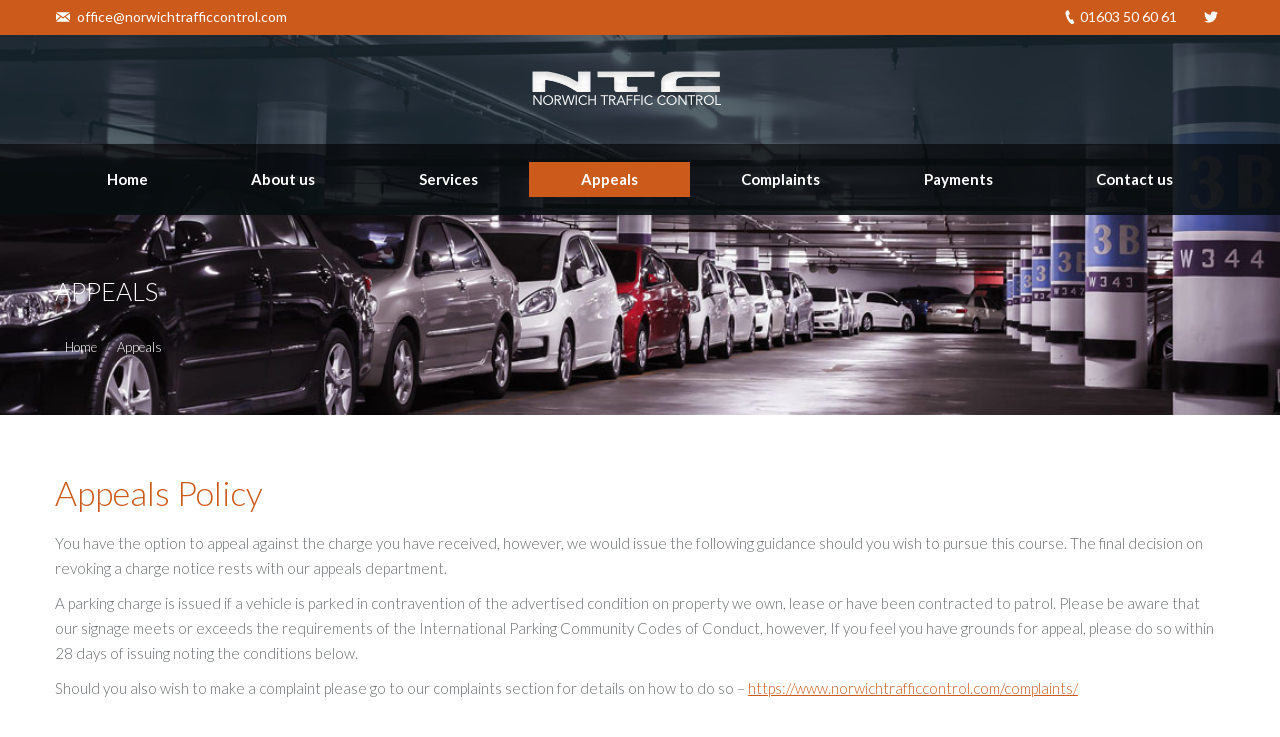

--- FILE ---
content_type: text/html; charset=UTF-8
request_url: https://www.norwichtrafficcontrol.com/appeals/
body_size: 41586
content:
<!DOCTYPE html>
<!--[if lt IE 10 ]>
<html lang="en-US" class="old-ie no-js">
<![endif]-->
<!--[if !(IE 6) | !(IE 7) | !(IE 8)  ]><!-->
<html lang="en-US" class="no-js">
<!--<![endif]-->
<head>
	<meta charset="UTF-8" />
		<meta name="viewport" content="width=device-width, initial-scale=1, maximum-scale=1">
		<link rel="profile" href="https://gmpg.org/xfn/11" />
	<link rel="pingback" href="https://www.norwichtrafficcontrol.com/xmlrpc.php" />
	<!--[if IE]>
	<script src="//html5shiv.googlecode.com/svn/trunk/html5.js"></script>
	<![endif]-->
	<title>Appeals &#8211; Norwich Traffic Control</title>
<script type="text/javascript">
function createCookie(a,d,b){if(b){var c=new Date;c.setTime(c.getTime()+864E5*b);b="; expires="+c.toGMTString()}else b="";document.cookie=a+"="+d+b+"; path=/"}function readCookie(a){a+="=";for(var d=document.cookie.split(";"),b=0;b<d.length;b++){for(var c=d[b];" "==c.charAt(0);)c=c.substring(1,c.length);if(0==c.indexOf(a))return c.substring(a.length,c.length)}return null}function eraseCookie(a){createCookie(a,"",-1)}
function areCookiesEnabled(){var a=!1;createCookie("testing","Hello",1);null!=readCookie("testing")&&(a=!0,eraseCookie("testing"));return a}(function(a){var d=readCookie("devicePixelRatio"),b=void 0===a.devicePixelRatio?1:a.devicePixelRatio;areCookiesEnabled()&&null==d&&(createCookie("devicePixelRatio",b,7),1!=b&&a.location.reload(!0))})(window);
</script><link rel="alternate" type="application/rss+xml" title="Norwich Traffic Control &raquo; Feed" href="https://www.norwichtrafficcontrol.com/feed/" />
<link rel="alternate" type="application/rss+xml" title="Norwich Traffic Control &raquo; Comments Feed" href="https://www.norwichtrafficcontrol.com/comments/feed/" />
		<script type="text/javascript">
			window._wpemojiSettings = {"baseUrl":"https:\/\/s.w.org\/images\/core\/emoji\/72x72\/","ext":".png","source":{"concatemoji":"https:\/\/www.norwichtrafficcontrol.com\/wp-includes\/js\/wp-emoji-release.min.js?ver=4.5.15"}};
			!function(a,b,c){function d(a){var c,d,e,f=b.createElement("canvas"),g=f.getContext&&f.getContext("2d"),h=String.fromCharCode;if(!g||!g.fillText)return!1;switch(g.textBaseline="top",g.font="600 32px Arial",a){case"flag":return g.fillText(h(55356,56806,55356,56826),0,0),f.toDataURL().length>3e3;case"diversity":return g.fillText(h(55356,57221),0,0),c=g.getImageData(16,16,1,1).data,d=c[0]+","+c[1]+","+c[2]+","+c[3],g.fillText(h(55356,57221,55356,57343),0,0),c=g.getImageData(16,16,1,1).data,e=c[0]+","+c[1]+","+c[2]+","+c[3],d!==e;case"simple":return g.fillText(h(55357,56835),0,0),0!==g.getImageData(16,16,1,1).data[0];case"unicode8":return g.fillText(h(55356,57135),0,0),0!==g.getImageData(16,16,1,1).data[0]}return!1}function e(a){var c=b.createElement("script");c.src=a,c.type="text/javascript",b.getElementsByTagName("head")[0].appendChild(c)}var f,g,h,i;for(i=Array("simple","flag","unicode8","diversity"),c.supports={everything:!0,everythingExceptFlag:!0},h=0;h<i.length;h++)c.supports[i[h]]=d(i[h]),c.supports.everything=c.supports.everything&&c.supports[i[h]],"flag"!==i[h]&&(c.supports.everythingExceptFlag=c.supports.everythingExceptFlag&&c.supports[i[h]]);c.supports.everythingExceptFlag=c.supports.everythingExceptFlag&&!c.supports.flag,c.DOMReady=!1,c.readyCallback=function(){c.DOMReady=!0},c.supports.everything||(g=function(){c.readyCallback()},b.addEventListener?(b.addEventListener("DOMContentLoaded",g,!1),a.addEventListener("load",g,!1)):(a.attachEvent("onload",g),b.attachEvent("onreadystatechange",function(){"complete"===b.readyState&&c.readyCallback()})),f=c.source||{},f.concatemoji?e(f.concatemoji):f.wpemoji&&f.twemoji&&(e(f.twemoji),e(f.wpemoji)))}(window,document,window._wpemojiSettings);
		</script>
		<style type="text/css">
img.wp-smiley,
img.emoji {
	display: inline !important;
	border: none !important;
	box-shadow: none !important;
	height: 1em !important;
	width: 1em !important;
	margin: 0 .07em !important;
	vertical-align: -0.1em !important;
	background: none !important;
	padding: 0 !important;
}
</style>
<link rel='stylesheet' id='contact-form-7-css'  href='https://www.norwichtrafficcontrol.com/wp-content/plugins/contact-form-7/includes/css/styles.css?ver=4.5' type='text/css' media='all' />
<link rel='stylesheet' id='rs-plugin-settings-css'  href='https://www.norwichtrafficcontrol.com/wp-content/plugins/revslider/public/assets/css/settings.css?ver=5.3.0.2' type='text/css' media='all' />
<style id='rs-plugin-settings-inline-css' type='text/css'>
.tp-caption a{color:#fcff1d;-webkit-transition:all 0.2s ease-out !important;-moz-transition:all 0.2s ease-out;-o-transition:all 0.2s ease-out;transition:all 0.2s ease-out !important;white-space:nowrap}.tp-caption a:hover{color:#ff1de2}.tp-caption.dt_intro_button a{font-size:14px;line-height:24px;font-weight:600;font-family:"Open Sans";color:rgba(255,255,255,1);text-decoration:none;padding:12px 40px 14px 40px;background-color:transparent;border-radius:100px;border-width:2px;border-color:rgba(255,255,255,1);border-style:solid;-webkit-transition:all 0.3s ease-out;-moz-transition:all 0.3s ease-out;-o-transition:all 0.3s ease-out;-ms-transition:all 0.3s ease-out}.tp-caption.dt_intro_button a:hover{font-size:14px;line-height:24px;font-weight:600;font-family:"Open Sans";color:rgba(38,38,38,1);text-decoration:none;padding:12px 40px 14px 40px;background-color:rgba(255,255,255,1);border-radius:100px;border-width:2px;border-color:rgba(255,255,255,1);border-style:solid}.tp-caption.dt_shop_button a{font-size:20px;line-height:30px;font-weight:700;font-family:'Roboto',sans-serif;color:rgb(34,34,34);text-decoration:none;background-color:transparent;padding:10px 20px 12px;border-radius:4px 4px 4px 4px;border-width:3px;border-color:rgb(34,34,34);border-style:solid}.tp-caption.dt_shop_button a:hover{font-size:20px;line-height:30px;font-weight:700;font-family:'Roboto',sans-serif;color:rgb(255,255,255);text-decoration:none;background-color:rgb(34,34,34);padding:10px 20px 12px;border-radius:4px 4px 4px 4px;border-width:3px;border-color:rgb(34,34,34);border-style:solid}.tp-caption.dt_conf_button a{font-size:24px;line-height:40px;font-weight:700;font-family:'Roboto Condensed',sans-serif;color:rgb(255,255,255);text-decoration:none;background-color:#40d1ad;padding:15px 50px 15px 50px;border-radius:5px 5px 5px 5px;border-width:3px;border-color:#40d1ad;border-style:solid}.tp-caption.dt_conf_button a:hover{font-size:24px;line-height:40px;font-weight:700;font-family:'Roboto Condensed',sans-serif;color:#40d1ad;text-decoration:none;background-color:transparent;padding:15px 50px 15px 50px;border-radius:5px 5px 5px 5px;border-width:3px;border-color:#40d1ad;border-style:solid}.tp-caption.dt_intro_button_alt a{font-size:14px;line-height:16px;font-weight:800;font-family:"Open Sans";color:rgba(255,255,255,0.6);text-decoration:none;padding:10px 40px 11px 40px;background-color:transparent;border-radius:1px 1px 1px 1px;border-width:3px;border-color:rgba(255,255,255,0.55);border-style:solid;-webkit-transition:all 0.3s ease-out;-moz-transition:all 0.3s ease-out;-o-transition:all 0.3s ease-out;-ms-transition:all 0.3s ease-out}.tp-caption.dt_intro_button_alt a:hover{font-size:14px;line-height:16px;font-weight:800;font-family:"Open Sans";color:rgba(255,255,255,1);text-decoration:none;padding:10px 40px 11px 40px;background-color:transparent;border-radius:1px 1px 1px 1px;border-width:3px;border-color:rgb(255,255,255);border-style:solid}.tp-caption.dt_landing_button a{font-size:16px;line-height:16px;font-weight:700;font-family:"Open Sans";color:rgba(38,43,46,0.95);text-decoration:none;  padding:13px 25px 13px 27px;background:#ffffff;  border-radius:100px;-webkit-transition:all 0.3s ease-out;-moz-transition:all 0.3s ease-out;-o-transition:all 0.3s ease-out;-ms-transition:all 0.3s ease-out}.tp-caption.dt_landing_button a:hover{font-size:16px;line-height:16px;font-weight:700;font-family:"Open Sans";  color:#18a2d5;text-decoration:none;padding:13px 25px 13px 27px;background-color:#ffffff;  border-radius:100px}.tp-caption.dt_landing_button_color a{font-size:16px;line-height:16px;font-weight:700;font-family:"Open Sans";color:rgba(255,255,255,1);text-decoration:none;padding:13px 42px 13px 44px;  background:#0187dc; background:-webkit-linear-gradient(55deg,#0187dc 0%,#1ae7ee 100%);  background:linear-gradient(55deg,#0187dc 0%,#1ae7ee 100%);  border-radius:100px;-webkit-transition:all 0.2s ease-out;-moz-transition:all 0.2s ease-out;-o-transition:all 0.2s ease-out;-ms-transition:all 0.2s ease-out}.tp-caption.dt_landing_button_color a:hover{font-size:16px;line-height:16px;font-weight:700;font-family:"Open Sans";color:rgba(255,255,255,1);text-decoration:none;padding:13px 42px 13px 44px;  background:#1ae7ee; background:-webkit-linear-gradient(55deg,#1ae7ee%,#0187dc 100%);  background:linear-gradient(55deg,#1ae7ee 0%,#0187dc 100%);  border-radius:100px}.tp-caption.dt_landing_number{font-size:16px;line-height:16px;font-weight:700;font-family:"Open Sans";color:rgba(255,255,255,1);text-decoration:none;padding:3px 6px 3px 7px;  background:#0187dc; background:-webkit-linear-gradient(55deg,#0187dc 0%,#1ae7ee 100%);  background:linear-gradient(55deg,#0187dc 0%,#1ae7ee 100%);  border-radius:100px}.tp-caption.dt_beauty_studio_button a{font-size:14px;line-height:44px;font-weight:600;font-family:"Raleway";color:rgba(255,255,255,1);text-decoration:none;padding:8px 20px 10px 20px;background-color:transparent;border-radius:0px;border-width:2px;border-color:rgba(255,255,255,0.25);border-style:solid;-webkit-transition:all 0.3s ease-out;-moz-transition:all 0.3s ease-out;-o-transition:all 0.3s ease-out;-ms-transition:all 0.3s ease-out}.tp-caption.dt_beauty_studio_button a:hover{font-size:14px;line-height:44px;font-weight:600;font-family:"Raleway";color:rgba(38,38,38,1);text-decoration:none;padding:8px 20px 10px 20px;background-color:rgba(255,255,255,1);border-radius:0px;border-width:2px;border-color:rgba(255,255,255,1);border-style:solid}.tp-caption.dt_product_landing_link a{font-size:17px;line-height:17px;font-weight:600;font-family:"Open Sans";color:#0188cc;text-decoration:none;-webkit-transition:all 0.3s ease-out;-moz-transition:all 0.3s ease-out;-o-transition:all 0.3s ease-out;-ms-transition:all 0.3s ease-out}.tp-caption.dt_product_landing_link a:hover{font-size:17px;line-height:17px;font-weight:600;font-family:"Open Sans";color:#333333;text-decoration:none;-webkit-transition:all 0.3s ease-out;-moz-transition:all 0.3s ease-out;-o-transition:all 0.3s ease-out;-ms-transition:all 0.3s ease-out}.rev_slider embed,.rev_slider iframe,.rev_slider object,.rev_slider video{border:none !important}
</style>
<link rel='stylesheet' id='js_composer_front-css'  href='https://www.norwichtrafficcontrol.com/wp-content/plugins/js_composer/assets/css/js_composer.min.css?ver=4.11.2.1' type='text/css' media='all' />
<link rel='stylesheet' id='dt-web-fonts-css'  href='https://fonts.googleapis.com/css?family=Open+Sans%3A400%2C600%2C700%7CLato%3A300%2C400%2C700&#038;ver=4.5.15' type='text/css' media='all' />
<link rel='stylesheet' id='dt-main-css'  href='https://www.norwichtrafficcontrol.com/wp-content/themes/site-1/css/main.min.css?ver=999' type='text/css' media='all' />
<style id='dt-main-inline-css' type='text/css'>
body #load {
  display: block;
  height: 100%;
  overflow: hidden;
  position: fixed;
  width: 100%;
  z-index: 9901;
}
.load-wrap {
  width: 100%;
  height: 100%;
  background-position: center center;
  background-repeat: no-repeat;
  text-align: center;
}
.load-wrap > svg {
  position: absolute;
  top: 50%;
  left: 50%;
  -ms-transform: translate(-50%,-50%);
  -webkit-transform: translate(-50%,-50%);
  transform: translate(-50%,-50%);
}
#load {
  background-color: rgba(0,0,0,0.61);
}
.uil-default rect:not(.bk) {
  fill: #ffffff;
}
.uil-ring > path {
  fill: #ffffff;
}
.ring-loader .circle {
  fill: #ffffff;
}
.ring-loader .moving-circle {
  fill: #ffffff;
}
.uil-hourglass .glass {
  stroke: #ffffff;
}
.uil-hourglass .sand {
  fill: #ffffff;
}
.spinner-loader .load-wrap {
  background-image: url("data:image/svg+xml,%3Csvg width='75px' height='75px' xmlns='http://www.w3.org/2000/svg' viewBox='0 0 100 100' preserveAspectRatio='xMidYMid' class='uil-default'%3E%3Crect x='0' y='0' width='100' height='100' fill='none' class='bk'%3E%3C/rect%3E%3Crect  x='46.5' y='40' width='7' height='20' rx='5' ry='5' fill='%23ffffff' transform='rotate(0 50 50) translate(0 -30)'%3E  %3Canimate attributeName='opacity' from='1' to='0' dur='1s' begin='0s' repeatCount='indefinite'/%3E%3C/rect%3E%3Crect  x='46.5' y='40' width='7' height='20' rx='5' ry='5' fill='%23ffffff' transform='rotate(30 50 50) translate(0 -30)'%3E  %3Canimate attributeName='opacity' from='1' to='0' dur='1s' begin='0.08333333333333333s' repeatCount='indefinite'/%3E%3C/rect%3E%3Crect  x='46.5' y='40' width='7' height='20' rx='5' ry='5' fill='%23ffffff' transform='rotate(60 50 50) translate(0 -30)'%3E  %3Canimate attributeName='opacity' from='1' to='0' dur='1s' begin='0.16666666666666666s' repeatCount='indefinite'/%3E%3C/rect%3E%3Crect  x='46.5' y='40' width='7' height='20' rx='5' ry='5' fill='%23ffffff' transform='rotate(90 50 50) translate(0 -30)'%3E  %3Canimate attributeName='opacity' from='1' to='0' dur='1s' begin='0.25s' repeatCount='indefinite'/%3E%3C/rect%3E%3Crect  x='46.5' y='40' width='7' height='20' rx='5' ry='5' fill='%23ffffff' transform='rotate(120 50 50) translate(0 -30)'%3E  %3Canimate attributeName='opacity' from='1' to='0' dur='1s' begin='0.3333333333333333s' repeatCount='indefinite'/%3E%3C/rect%3E%3Crect  x='46.5' y='40' width='7' height='20' rx='5' ry='5' fill='%23ffffff' transform='rotate(150 50 50) translate(0 -30)'%3E  %3Canimate attributeName='opacity' from='1' to='0' dur='1s' begin='0.4166666666666667s' repeatCount='indefinite'/%3E%3C/rect%3E%3Crect  x='46.5' y='40' width='7' height='20' rx='5' ry='5' fill='%23ffffff' transform='rotate(180 50 50) translate(0 -30)'%3E  %3Canimate attributeName='opacity' from='1' to='0' dur='1s' begin='0.5s' repeatCount='indefinite'/%3E%3C/rect%3E%3Crect  x='46.5' y='40' width='7' height='20' rx='5' ry='5' fill='%23ffffff' transform='rotate(210 50 50) translate(0 -30)'%3E  %3Canimate attributeName='opacity' from='1' to='0' dur='1s' begin='0.5833333333333334s' repeatCount='indefinite'/%3E%3C/rect%3E%3Crect  x='46.5' y='40' width='7' height='20' rx='5' ry='5' fill='%23ffffff' transform='rotate(240 50 50) translate(0 -30)'%3E  %3Canimate attributeName='opacity' from='1' to='0' dur='1s' begin='0.6666666666666666s' repeatCount='indefinite'/%3E%3C/rect%3E%3Crect  x='46.5' y='40' width='7' height='20' rx='5' ry='5' fill='%23ffffff' transform='rotate(270 50 50) translate(0 -30)'%3E  %3Canimate attributeName='opacity' from='1' to='0' dur='1s' begin='0.75s' repeatCount='indefinite'/%3E%3C/rect%3E%3Crect  x='46.5' y='40' width='7' height='20' rx='5' ry='5' fill='%23ffffff' transform='rotate(300 50 50) translate(0 -30)'%3E  %3Canimate attributeName='opacity' from='1' to='0' dur='1s' begin='0.8333333333333334s' repeatCount='indefinite'/%3E%3C/rect%3E%3Crect  x='46.5' y='40' width='7' height='20' rx='5' ry='5' fill='%23ffffff' transform='rotate(330 50 50) translate(0 -30)'%3E  %3Canimate attributeName='opacity' from='1' to='0' dur='1s' begin='0.9166666666666666s' repeatCount='indefinite'/%3E%3C/rect%3E%3C/svg%3E");
}
.ring-loader .load-wrap {
  background-image: url("data:image/svg+xml,%3Csvg xmlns='http://www.w3.org/2000/svg' viewBox='0 0 32 32' width='72' height='72' fill='%23ffffff'%3E   %3Cpath opacity='.25' d='M16 0 A16 16 0 0 0 16 32 A16 16 0 0 0 16 0 M16 4 A12 12 0 0 1 16 28 A12 12 0 0 1 16 4'/%3E   %3Cpath d='M16 0 A16 16 0 0 1 32 16 L28 16 A12 12 0 0 0 16 4z'%3E     %3CanimateTransform attributeName='transform' type='rotate' from='0 16 16' to='360 16 16' dur='0.8s' repeatCount='indefinite' /%3E   %3C/path%3E %3C/svg%3E");
}
.hourglass-loader .load-wrap {
  background-image: url("data:image/svg+xml,%3Csvg xmlns='http://www.w3.org/2000/svg' viewBox='0 0 32 32' width='72' height='72' fill='%23ffffff'%3E   %3Cpath transform='translate(2)' d='M0 12 V20 H4 V12z'%3E      %3Canimate attributeName='d' values='M0 12 V20 H4 V12z; M0 4 V28 H4 V4z; M0 12 V20 H4 V12z; M0 12 V20 H4 V12z' dur='1.2s' repeatCount='indefinite' begin='0' keytimes='0;.2;.5;1' keySplines='0.2 0.2 0.4 0.8;0.2 0.6 0.4 0.8;0.2 0.8 0.4 0.8' calcMode='spline'  /%3E   %3C/path%3E   %3Cpath transform='translate(8)' d='M0 12 V20 H4 V12z'%3E     %3Canimate attributeName='d' values='M0 12 V20 H4 V12z; M0 4 V28 H4 V4z; M0 12 V20 H4 V12z; M0 12 V20 H4 V12z' dur='1.2s' repeatCount='indefinite' begin='0.2' keytimes='0;.2;.5;1' keySplines='0.2 0.2 0.4 0.8;0.2 0.6 0.4 0.8;0.2 0.8 0.4 0.8' calcMode='spline'  /%3E   %3C/path%3E   %3Cpath transform='translate(14)' d='M0 12 V20 H4 V12z'%3E     %3Canimate attributeName='d' values='M0 12 V20 H4 V12z; M0 4 V28 H4 V4z; M0 12 V20 H4 V12z; M0 12 V20 H4 V12z' dur='1.2s' repeatCount='indefinite' begin='0.4' keytimes='0;.2;.5;1' keySplines='0.2 0.2 0.4 0.8;0.2 0.6 0.4 0.8;0.2 0.8 0.4 0.8' calcMode='spline' /%3E   %3C/path%3E   %3Cpath transform='translate(20)' d='M0 12 V20 H4 V12z'%3E     %3Canimate attributeName='d' values='M0 12 V20 H4 V12z; M0 4 V28 H4 V4z; M0 12 V20 H4 V12z; M0 12 V20 H4 V12z' dur='1.2s' repeatCount='indefinite' begin='0.6' keytimes='0;.2;.5;1' keySplines='0.2 0.2 0.4 0.8;0.2 0.6 0.4 0.8;0.2 0.8 0.4 0.8' calcMode='spline' /%3E   %3C/path%3E   %3Cpath transform='translate(26)' d='M0 12 V20 H4 V12z'%3E     %3Canimate attributeName='d' values='M0 12 V20 H4 V12z; M0 4 V28 H4 V4z; M0 12 V20 H4 V12z; M0 12 V20 H4 V12z' dur='1.2s' repeatCount='indefinite' begin='0.8' keytimes='0;.2;.5;1' keySplines='0.2 0.2 0.4 0.8;0.2 0.6 0.4 0.8;0.2 0.8 0.4 0.8' calcMode='spline' /%3E   %3C/path%3E %3C/svg%3E");
}

</style>
<!--[if lt IE 10]>
<link rel='stylesheet' id='dt-old-ie-css'  href='https://www.norwichtrafficcontrol.com/wp-content/themes/site-1/css/old-ie.css?ver=999' type='text/css' media='all' />
<![endif]-->
<link rel='stylesheet' id='dt-awsome-fonts-css'  href='https://www.norwichtrafficcontrol.com/wp-content/themes/site-1/fonts/FontAwesome/css/font-awesome.min.css?ver=999' type='text/css' media='all' />
<link rel='stylesheet' id='dt-fontello-css'  href='https://www.norwichtrafficcontrol.com/wp-content/themes/site-1/fonts/fontello/css/fontello.min.css?ver=999' type='text/css' media='all' />
<!--[if lt IE 10]>
<link rel='stylesheet' id='dt-custom-old-ie.less-css'  href='https://www.norwichtrafficcontrol.com/wp-content/uploads/wp-less/site-1/css/custom-old-ie-a12d26f27e.css?ver=999' type='text/css' media='all' />
<![endif]-->
<link rel='stylesheet' id='dt-custom.less-css'  href='https://www.norwichtrafficcontrol.com/wp-content/uploads/wp-less/site-1/css/custom-dee297297f.css?ver=999' type='text/css' media='all' />
<link rel='stylesheet' id='dt-media.less-css'  href='https://www.norwichtrafficcontrol.com/wp-content/uploads/wp-less/site-1/css/media-46e08f38cd.css?ver=999' type='text/css' media='all' />
<link rel='stylesheet' id='style-css'  href='https://www.norwichtrafficcontrol.com/wp-content/themes/site-1/style.css?ver=999' type='text/css' media='all' />
<link rel='stylesheet' id='bsf-Defaults-css'  href='https://www.norwichtrafficcontrol.com/wp-content/uploads/smile_fonts/Defaults/Defaults.css?ver=4.5.15' type='text/css' media='all' />
<script type='text/javascript' src='https://www.norwichtrafficcontrol.com/wp-includes/js/jquery/jquery.js?ver=1.12.4'></script>
<script type='text/javascript' src='https://www.norwichtrafficcontrol.com/wp-includes/js/jquery/jquery-migrate.min.js?ver=1.4.1'></script>
<script type='text/javascript' src='https://www.norwichtrafficcontrol.com/wp-content/plugins/revslider/public/assets/js/jquery.themepunch.tools.min.js?ver=5.3.0.2'></script>
<script type='text/javascript' src='https://www.norwichtrafficcontrol.com/wp-content/plugins/revslider/public/assets/js/jquery.themepunch.revolution.min.js?ver=5.3.0.2'></script>
<script type='text/javascript'>
/* <![CDATA[ */
var dtLocal = {"themeUrl":"https:\/\/www.norwichtrafficcontrol.com\/wp-content\/themes\/site-1","passText":"To view this protected post, enter the password below:","moreButtonText":{"loading":"Loading..."},"postID":"117","ajaxurl":"https:\/\/www.norwichtrafficcontrol.com\/wp-admin\/admin-ajax.php","contactNonce":"dc32538aef","ajaxNonce":"cb5792582e","pageData":{"type":"page","template":"page","layout":null},"themeSettings":{"smoothScroll":"off","lazyLoading":false,"accentColor":{"mode":"solid","color":"#cc5a1b"},"floatingHeader":{"showAfter":140,"showMenu":true,"height":60,"logo":{"showLogo":false,"html":""}},"mobileHeader":{"firstSwitchPoint":1040,"secondSwitchPoint":800},"content":{"responsivenessTreshold":970,"textColor":"#676b6d","headerColor":"#cc5a1b"},"stripes":{"stripe1":{"textColor":"#676b6d","headerColor":"#262b2e"},"stripe2":{"textColor":"#ffffff","headerColor":"#ffffff"},"stripe3":{"textColor":"#262b2e","headerColor":"#262b2e"}}}};
/* ]]> */
</script>
<script type='text/javascript' src='https://www.norwichtrafficcontrol.com/wp-content/themes/site-1/js/above-the-fold.min.js?ver=999'></script>
<link rel='https://api.w.org/' href='https://www.norwichtrafficcontrol.com/wp-json/' />
<link rel="EditURI" type="application/rsd+xml" title="RSD" href="https://www.norwichtrafficcontrol.com/xmlrpc.php?rsd" />
<link rel="wlwmanifest" type="application/wlwmanifest+xml" href="https://www.norwichtrafficcontrol.com/wp-includes/wlwmanifest.xml" /> 
<meta name="generator" content="WordPress 4.5.15" />
<link rel="canonical" href="https://www.norwichtrafficcontrol.com/appeals/" />
<link rel='shortlink' href='https://www.norwichtrafficcontrol.com/?p=117' />
<link rel="alternate" type="application/json+oembed" href="https://www.norwichtrafficcontrol.com/wp-json/oembed/1.0/embed?url=https%3A%2F%2Fwww.norwichtrafficcontrol.com%2Fappeals%2F" />
<link rel="alternate" type="text/xml+oembed" href="https://www.norwichtrafficcontrol.com/wp-json/oembed/1.0/embed?url=https%3A%2F%2Fwww.norwichtrafficcontrol.com%2Fappeals%2F&#038;format=xml" />
<meta name="generator" content="Powered by Visual Composer - drag and drop page builder for WordPress."/>
<!--[if lte IE 9]><link rel="stylesheet" type="text/css" href="https://www.norwichtrafficcontrol.com/wp-content/plugins/js_composer/assets/css/vc_lte_ie9.min.css" media="screen"><![endif]--><!--[if IE  8]><link rel="stylesheet" type="text/css" href="https://www.norwichtrafficcontrol.com/wp-content/plugins/js_composer/assets/css/vc-ie8.min.css" media="screen"><![endif]--><meta name="generator" content="Powered by Slider Revolution 5.3.0.2 - responsive, Mobile-Friendly Slider Plugin for WordPress with comfortable drag and drop interface." />
<script type="text/javascript">
jQuery(function($) {
	var $window = $(window),
		$load = $("#load");
	
	$window.removeLoading = setTimeout(function() {
		$load.addClass("loader-removed").fadeOut(500);
	}, 500);
	
	$window.one("dt.removeLoading", function() {
		if (!$load.hasClass("loader-removed")) {
			clearTimeout($window.removeLoading);
			$("#load").addClass("loader-removed").fadeOut(500);
		}
	});
});
</script>
<noscript><style type="text/css"> .wpb_animate_when_almost_visible { opacity: 1; }</style></noscript></head>
<body class="page page-id-117 page-template-default transparent small-hover-icons click-effect-on-img overlay-cursor-on srcset-enabled btn-material custom-btn-color custom-btn-hover-color filter-style-ios contact-form-minimal large-fancy-datas accent-bullets bold-icons phantom-fade phantom-shadow-decoration phantom-logo-off sticky-mobile-header top-header first-switch-logo-center first-switch-menu-left second-switch-logo-center second-switch-menu-left layzr-loading-on wpb-js-composer js-comp-ver-4.11.2.1 vc_responsive semitransparent-portfolio-icons album-minuatures-style-2">
<div id="load" class="hourglass-loader">
	<div class="load-wrap"></div>
</div>
<div id="page">


<div class="masthead classic-header justify bg-behind-menu logo-center widgets full-height dt-parent-menu-clickable" role="banner">

			<div class="top-bar solid-bg">
			<div class="mini-widgets"><span class="mini-contacts email show-on-desktop near-logo-first-switch in-menu-second-switch">office@norwichtrafficcontrol.com</span></div>			<div class="mini-widgets"><span class="mini-contacts phone show-on-desktop near-logo-first-switch in-menu-second-switch">01603 50 60 61</span><div class="soc-ico show-on-desktop near-logo-first-switch in-menu-second-switch disabled-bg hover-custom-bg"><a title="Twitter" href="https://twitter.com/ntcparking" target="_blank" class="twitter"><span class="assistive-text">Twitter</span></a></div></div>		</div>
	<header class="header-bar">

						<div class="branding">

					<a href="https://www.norwichtrafficcontrol.com/"><img class=" preload-me" src="https://www.norwichtrafficcontrol.com/wp-content/uploads/2018/11/log-retina.png" srcset="https://www.norwichtrafficcontrol.com/wp-content/uploads/2018/11/log-retina.png 390w" width="195" height="40"   sizes="195px" alt="Norwich Traffic Control" /></a>
					<div id="site-title" class="assistive-text">Norwich Traffic Control</div>
					<div id="site-description" class="assistive-text"></div>

					<div class="mini-widgets"></div>
					<div class="mini-widgets"></div>
				</div>
		<nav class="navigation">

			<ul class="main-nav bg-outline-decoration hover-bg-decoration active-bg-decoration animate-click-decoration outside-item-remove-margin" role="menu"><li class="menu-item menu-item-type-post_type menu-item-object-page menu-item-126 first"><a href='https://www.norwichtrafficcontrol.com/' data-level='1'><span class="menu-item-text"><span class="menu-text">Home</span></span></a></li> <li class="menu-item menu-item-type-post_type menu-item-object-page menu-item-124"><a href='https://www.norwichtrafficcontrol.com/about-us/' data-level='1'><span class="menu-item-text"><span class="menu-text">About us</span></span></a></li> <li class="menu-item menu-item-type-post_type menu-item-object-page menu-item-123"><a href='https://www.norwichtrafficcontrol.com/services/' data-level='1'><span class="menu-item-text"><span class="menu-text">Services</span></span></a></li> <li class="menu-item menu-item-type-post_type menu-item-object-page current-menu-item page_item page-item-117 current_page_item menu-item-122 act"><a href='https://www.norwichtrafficcontrol.com/appeals/' data-level='1'><span class="menu-item-text"><span class="menu-text">Appeals</span></span></a></li> <li class="menu-item menu-item-type-post_type menu-item-object-page menu-item-121"><a href='https://www.norwichtrafficcontrol.com/complaints/' data-level='1'><span class="menu-item-text"><span class="menu-text">Complaints</span></span></a></li> <li class="menu-item menu-item-type-custom menu-item-object-custom menu-item-179"><a href='https://ivr01.cyprium-ivr.co.uk/norwich' target='_blank' data-level='1'><span class="menu-item-text"><span class="menu-text">Payments</span></span></a></li> <li class="menu-item menu-item-type-post_type menu-item-object-page menu-item-125"><a href='https://www.norwichtrafficcontrol.com/contact-us/' data-level='1'><span class="menu-item-text"><span class="menu-text">Contact us</span></span></a></li> </ul>
			
		</nav>

	</header>

</div><div class='dt-close-mobile-menu-icon'><span></span></div>
<div class='dt-mobile-header'>
	<ul class="mobile-main-nav" role="menu">
		<li class="menu-item menu-item-type-post_type menu-item-object-page menu-item-126 first"><a href='https://www.norwichtrafficcontrol.com/' data-level='1'><span class="menu-item-text"><span class="menu-text">Home</span></span></a></li> <li class="menu-item menu-item-type-post_type menu-item-object-page menu-item-124"><a href='https://www.norwichtrafficcontrol.com/about-us/' data-level='1'><span class="menu-item-text"><span class="menu-text">About us</span></span></a></li> <li class="menu-item menu-item-type-post_type menu-item-object-page menu-item-123"><a href='https://www.norwichtrafficcontrol.com/services/' data-level='1'><span class="menu-item-text"><span class="menu-text">Services</span></span></a></li> <li class="menu-item menu-item-type-post_type menu-item-object-page current-menu-item page_item page-item-117 current_page_item menu-item-122 act"><a href='https://www.norwichtrafficcontrol.com/appeals/' data-level='1'><span class="menu-item-text"><span class="menu-text">Appeals</span></span></a></li> <li class="menu-item menu-item-type-post_type menu-item-object-page menu-item-121"><a href='https://www.norwichtrafficcontrol.com/complaints/' data-level='1'><span class="menu-item-text"><span class="menu-text">Complaints</span></span></a></li> <li class="menu-item menu-item-type-custom menu-item-object-custom menu-item-179"><a href='https://ivr01.cyprium-ivr.co.uk/norwich' target='_blank' data-level='1'><span class="menu-item-text"><span class="menu-text">Payments</span></span></a></li> <li class="menu-item menu-item-type-post_type menu-item-object-page menu-item-125"><a href='https://www.norwichtrafficcontrol.com/contact-us/' data-level='1'><span class="menu-item-text"><span class="menu-text">Contact us</span></span></a></li> 	</ul>
	<div class='mobile-mini-widgets-in-menu'></div>
</div>
	
		<div class="page-title content-left solid-bg" style="min-height: 200px;">
			<div class="wf-wrap">
				<div class="wf-container-title">
					<div class="wf-table" style="height: 200px;">

						<div class="wf-td hgroup"><h1 class="h2-size">Appeals</h1></div><div class="wf-td"><div class="assistive-text">You are here:</div><ol class="breadcrumbs text-small bg-dark breadcrumbs-bg" xmlns:v="http://rdf.data-vocabulary.org/#"><li typeof="v:Breadcrumb"><a rel="v:url" property="v:title" href="https://www.norwichtrafficcontrol.com/" title="">Home</a></li><li class="current">Appeals</li></ol></div>
					</div>
				</div>
			</div>
		</div>

		
	
	<div id="main" class="sidebar-none"><!-- class="sidebar-none", class="sidebar-left", class="sidebar-right" -->

		
		<div class="main-gradient"></div>
		<div class="wf-wrap">
			<div class="wf-container-main">

				
	
		
			<div id="content" class="content" role="main">

			
					
					<div class="vc_row wpb_row vc_row-fluid" style="margin-top: 0px;margin-bottom: 0px"><div class="wpb_column vc_column_container vc_col-sm-12"><div class="vc_column-inner "><div class="wpb_wrapper">
	<div class="wpb_text_column wpb_content_element ">
		<div class="wpb_wrapper">
			<h1>Appeals Policy</h1>
<p>You have the option to appeal against the charge you have received, however, we would issue the following guidance should you wish to pursue this course. The final decision on revoking a charge notice rests with our appeals department.</p>
<p>A parking charge is issued if a vehicle is parked in contravention of the advertised condition on property we own, lease or have been contracted to patrol. Please be aware that our signage meets or exceeds the requirements of the International Parking Community Codes of Conduct, however, If you feel you have grounds for appeal, please do so within 28 days of issuing noting the conditions below.</p>
<p>Should you also wish to make a complaint please go to our complaints section for details on how to do so &#8211; <a href="https://www.norwichtrafficcontrol.com/complaints/">https://www.norwichtrafficcontrol.com/complaints/</a></p>
<h2>Appeals Procedure</h2>
<p style="font-weight: 400">In order to make an appeal for your parking charge notice you must visit our dedicated parking appeals portal <a href="http://norwichtrafficcontrol.zatappeal.com/">http://norwichtrafficcontrol.zatappeal.com/.</a> If your charge starts with  0 please remove this when trying to appeal. Postal appeals are not preferred but will be accepted in writing to this address: NTC, Sackville Business Centre, 44-48 Magdalen Street, Norwich, NR3 1JU.</p>
<p style="font-weight: 400">Please clearly state your reason for appeal and detail any other information you feel is relevant. This must be done within 28 days of the enforcement action or the appeal will not be heard or within 14 days if you wish any discounted payment to be honoured. We may consider an appeal outside of 28 days should evidence of exceptional circumstances be provided.</p>
<p>Exceptional circumstances may include where the registered keeper can evidence that they were not the driver and evidence they were not aware that a parking charge had been issued. This includes the recipient being away or abroad, hospitalised as an inpatient, or delivered to the wrong address through no fault of the motorist.</p>
<p style="font-weight: 400">Where the Registered Keeper has changed their address and has failed to inform the DVLA in accordance with Part IV (regulation 18) of the Road Vehicles Registration and Licensing Regulations 2002, this shall not be classed as exceptional on its own.</p>
<p style="font-weight: 400">Our appeals department will respond in writing or by email within 28 days of receipt of your appeal with a decision. The amount out-standing WILL NOT increase, whilst we consider your appeal. If your appeal was received within the discount payment period, the opportunity to pay the reduced charge will be extended, after a decision has been informed, your appeal will not be considered if payment is received before a response is issued, payment is full and final settlement.</p>
<p style="font-weight: 400">Where an appeal is declined you have the option to appeal further to the Independent Appeals Service within 28 days of your appeal decline at <a href="https://theias.org/">https://theias.org/</a> Further enforcement will be placed on hold for a minimum of 28 days from your appeal decline.</p>
<p style="font-weight: 400">Where an appeal is approved corrective action will be recorded where applicable such as &#8211;</p>
<ul>
<li style="font-weight: 400">Staff Training</li>
<li style="font-weight: 400">Staff Disciplinary</li>
<li style="font-weight: 400">Amending Process</li>
<li style="font-weight: 400">Suspending Enforcement at a site</li>
</ul>
<hr />
<p><strong>Not the driver or keeper?</strong></p>
<p>If you were not the driver or keeper of the vehicle on the day in question please complete the transfer of liability form by visiting the website <a href="http://norwichtrafficcontrol-liability.zatappeal.com" target="_blank">http://norwichtrafficcontrol-liability.zatappeal.com</a> and completing the details therein. We can no longer accept transfer of liability requests by email or post. <strong>By filling in this form you are <u>NOT</u> submitting an appeal and any appeal here will <u>NOT</u> be processed. Use the form above for appeals.</strong></p>
<hr />
<p>Appeals <strong>WILL NOT</strong> be considered for the following reasons:</p>
<ol>
<li>Your Ticket Fell Down/Was blown of the dashboard/On the seat</li>
<li>Your Ticket was not displayed clearly, face-up on the dashboard of your vehicle (See below of exception)</li>
<li>You forgot to display your Ticket/Permit</li>
<li>You went to get some change (unless you called us in advance)</li>
<li>You did not know it was a pay and display car park</li>
<li>You were only a few minutes overdue (We usually allow at least 10 minutes grace)</li>
<li>You only stopped for a few minutes</li>
<li>You have only just purchased the car and have not had time to get a Permit</li>
<li>Your Permit application is in the post</li>
<li>You could not find anywhere else to park</li>
<li>You thought you were correctly parked, but made a mistake</li>
</ol>
<p><strong>Face down/flipped over ticket?</strong><br />
Don&#8217;t worry! We know it happens with the hustle and bustle of life, or children excited to put the ticket in the car. As long as your pay and display ticket was displayed we can match it by serial number displayed at the time. We always take a photo of the flipped ticket so all you have to do is pop us an appeal (ideally using the above link) with a proof of the front of the pay and display ticket and we will reply within 28 days.</p>
<hr />
<p>We aim to provide fair appeals service carried out by our experienced appeals team. The team uses photographic evidence, reports from our onsite operatives and your correspondence in dealing with any dispute.</p>
<p>Once your appeal is received we will contact you within 28 days, should you wish to contact us about an appeal, you are advised not to do so until 28 days have passed.</p>
<p>If you are unhappy with the final decision you are welcome to write back to us, however, we will only re-consider our decision if you can provide NEW evidence to support your case, alternatively you may contact your local citizens advice bureau or contact the Independent Appeals Service (IAS)<a href="https://theias.org/" target="_blank"> https://theias.org/,</a> Appeals with the IAS must be made within 21 days from your initial appeal decline, Decisions made by the Independent Appeals Service are binding. If an appeal is allowed then the parking charge shall be cancelled, and no further enforcement action shall occur.</p>
<p>Please note, we will defend ourselves vigorously and consider recovering costs against any county court action that may be issued against us.</p>
<p>Grounds for <strong>IMMEDIATE CANCELLING</strong> of tickets <u>may</u> be:</p>
<ol>
<li>The vehicle in question is an unmarked government vehicle, or an liveried emergency service vehicle i.e. Police, Ambulance or Fire Service.(Pool Cars are not exempt)</li>
<li>The vehicle is registered to a motoring organisation i.e. The AA or RAC used in connection with assisting a motorist.</li>
<li>The vehicle has a valid Blue Badge, which was on display, at the time of the parking charge (photographic evidence maybe required) <strong>AND</strong> the car park gives concessions to blue badge holders.</li>
<li>The vehicle is registered to a charity i.e. Meals on Wheels Service, or any organisation which is involved with assisting disabled or elderly people (proof maybe required).</li>
<li>A minor keying error has been identified, for example entering a O in place of a 0.</li>
</ol>

		</div>
	</div>
</div></div></div></div>

					
					
					

				
			
			</div><!-- #content -->

			
		

			</div><!-- .wf-container -->
		</div><!-- .wf-wrap -->
	</div><!-- #main -->

	
	<!-- !Footer -->
	<footer id="footer" class="footer">

		
			<div class="wf-wrap">
				<div class="wf-container-footer">
					<div class="wf-container">

						<section id="widget_sp_image-3" class="widget widget_sp_image wf-cell wf-1-4"><img width="112" height="112" class="attachment-full" style="max-width: 100%;" src="https://www.norwichtrafficcontrol.com/wp-content/uploads/2023/01/IPC2023.png" /></section><section id="widget_sp_image-4" class="widget widget_sp_image wf-cell wf-1-4"><img width="112" height="112" class="attachment-full" style="max-width: 100%;" src="https://www.norwichtrafficcontrol.com/wp-content/uploads/2018/11/hpc.png" /></section><section id="widget_sp_image-5" class="widget widget_sp_image wf-cell wf-1-4"><img width="112" height="112" class="attachment-full" style="max-width: 100%;" src="https://www.norwichtrafficcontrol.com/wp-content/uploads/2018/11/hfe.png" /></section>
					</div><!-- .wf-container -->
				</div><!-- .wf-container-footer -->
			</div><!-- .wf-wrap -->

		
<!-- !Bottom-bar -->
<div id="bottom-bar" class="solid-bg" role="contentinfo">
	<div class="wf-wrap">
		<div class="wf-container-bottom">
			<div class="wf-table wf-mobile-collapsed">

				
					<div class="wf-td">
						<div class="wf-float-left">

							&copy;  All Rights Reserved.  
						</div>
					</div>

				
				<div class="wf-td">

					<div class="mini-nav wf-float-right"><ul><li class="menu-item menu-item-type-post_type menu-item-object-page menu-item-176 first"><a href='https://www.norwichtrafficcontrol.com/privacy-policy/' data-level='1'><span class="menu-item-text"><span class="menu-text">Privacy Policy</span></span></a></li> </ul><div class="menu-select"><span class="customSelect1"><span class="customSelectInner">Privacy Policy</span></span></div></div>
				</div>

				
					<div class="wf-td bottom-text-block">

						<p>44-48 Sackville Place, Norwich, NR1 3JU<br />
Norwich Traffic Control. Company number 08540061, registered in England and Wales</p>

					</div>

				
			</div>
		</div><!-- .wf-container-bottom -->
	</div><!-- .wf-wrap -->
</div><!-- #bottom-bar -->
	</footer><!-- #footer -->



	<a href="#" class="scroll-top"></a>

</div><!-- #page -->
<script type='text/javascript' src='https://www.norwichtrafficcontrol.com/wp-content/themes/site-1/js/main.min.js?ver=999'></script>
<script type='text/javascript' src='https://www.norwichtrafficcontrol.com/wp-content/plugins/contact-form-7/includes/js/jquery.form.min.js?ver=3.51.0-2014.06.20'></script>
<script type='text/javascript'>
/* <![CDATA[ */
var _wpcf7 = {"loaderUrl":"https:\/\/www.norwichtrafficcontrol.com\/wp-content\/plugins\/contact-form-7\/images\/ajax-loader.gif","recaptcha":{"messages":{"empty":"Please verify that you are not a robot."}},"sending":"Sending ..."};
/* ]]> */
</script>
<script type='text/javascript' src='https://www.norwichtrafficcontrol.com/wp-content/plugins/contact-form-7/includes/js/scripts.js?ver=4.5'></script>
<script type='text/javascript' src='https://www.norwichtrafficcontrol.com/wp-includes/js/wp-embed.min.js?ver=4.5.15'></script>
<script type='text/javascript' src='https://www.norwichtrafficcontrol.com/wp-content/plugins/js_composer/assets/js/dist/js_composer_front.min.js?ver=4.11.2.1'></script>
</body>
</html>

--- FILE ---
content_type: text/css
request_url: https://www.norwichtrafficcontrol.com/wp-content/themes/site-1/style.css?ver=999
body_size: 396
content:
/*
Theme Name: Custom 
Theme URI: 
Author: 
Author URI: 
Description: 
Version: 999
License: 
License URI: License.txt
Tags: 
Text Domain: 
*/

.blog .dt-format-gallery .dt-format-gallery-coll.full,
.archive .dt-format-gallery .dt-format-gallery-coll.full,
.search .dt-format-gallery .dt-format-gallery-coll.full
{
	display: none;
}


.wp-caption-text,
.sticky,
.gallery-caption,
.bypostauthor {}